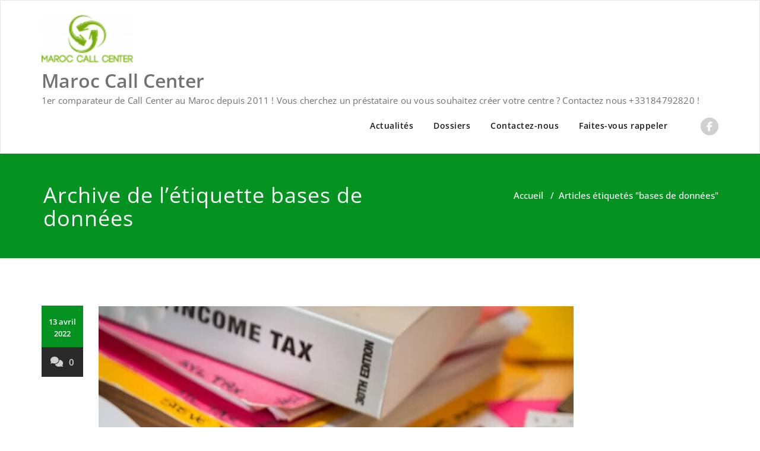

--- FILE ---
content_type: text/html; charset=UTF-8
request_url: https://www.maroccallcenter.com/tag/bases-de-donnees/
body_size: 13849
content:
<!DOCTYPE html>
<html lang="fr-FR" >
    <head>
        <meta charset="UTF-8">
        <meta http-equiv="X-UA-Compatible" content="IE=edge">
        <meta name="viewport" content="width=device-width, initial-scale=1">
        
                		<style type="text/css">
			/* Menus */
			body .navbar .navbar-nav > .open > a, body .navbar .navbar-nav > .open > a:hover, body .navbar .navbar-nav > .open > a:focus, body .navbar .navbar-nav > li > a:hover, body .navbar .navbar-nav > li > a:focus, body .navbar-default.navbar6 .navbar-nav > .active > a, body .navbar-default.navbar6 .navbar-nav > .active > a:hover, body .navbar-default.navbar6 .navbar-nav > .active > a:focus, body .navbar.navbar6 .navbar-nav > .active.open > a, body .navbar.navbar6 .navbar-nav > .active.open > a:hover, body .navbar.navbar6 .navbar-nav > .active.open > a:focus {
				color: #049321;
			}
			body .navbar .navbar-nav > .active > a, body .navbar .navbar-nav > .active > a:hover, body .navbar .navbar-nav > .active > a:focus, body .dropdown-menu, body .dropdown-menu .active > a, body .dropdown-menu .active > a:hover, body .dropdown-menu .active > a:focus, body .navbar-default .navbar-nav > .active > a, body .navbar-default .navbar-nav > .active > a:hover, body .navbar-default .navbar-nav > .active > a:focus {
			    background-color: #049321;
			}
			body .navbar-default {
			    background-color: transparent;
			}
			@media (max-width: 767px) {
				body .navbar-default .navbar-nav .open .dropdown-menu > li > a:hover, body .navbar-default .navbar-nav .open .dropdown-menu > li > a:focus {
				    /* color: #fff; */
						background-color: transparent;
				 }
				 body .navbar-default .navbar-nav .open .dropdown-menu > li > a {
				      color: #fff;
				 }
			}
			body .dropdown-menu > li > a,body .nav .open.dropdown-submenu >  a ,body .nav .open.dropdown-submenu > a:hover, body .nav .open.dropdown-submenu > a:focus, body .nav .open > .dropdown-menu a:focus {
					border-bottom: 1px solid rgb(-46,122,-7);
					background-color: #049321;
			}
			body .dropdown-menu > li > a:hover, body .dropdown-menu > li > a:focus,body .nav .open.dropdown-submenu > a, body .nav .open.dropdown-submenu > a:hover, body .nav .open.dropdown-submenu >  a:focus,body .nav .open .dropdown-menu >  a ,body .nav .open  > a:hover, body .nav .open   > a:focus {
					background-color: rgb(-46,122,-7);
			}
		 	body .nav .open > .dropdown-submenu a, body .nav .open > .dropdown-submenu a:hover, body .nav .open > .dropdown-submenu a:focus {
    			border-bottom: 1px solid rgb(-46,122,-7);
			}
     	body .navbar-default .navbar-nav > .active > a,body .navbar .navbar-nav > .open.active > a { color:#ffffff; }
			.navbar2 .logo-link-url .navbar-brand .appointment_title_head, .navbar2 .logo-link-url p, .navbar-default.navbar3 .navbar-nav > li > a{
	    		color: #ffffff;
			}

			/*Background colors */
			.callout-btn2, a.works-btn, .blog-btn-sm, a.more-link, .top-contact-detail-section, .blog-post-date-area .date, .blog-btn-lg, .blogdetail-btn a:hover, .cont-btn a:hover, .sidebar-widget > .input-group > .input-group-addon, .sidebar-widget > .input-group > .input-group-addon, .sidebar-widget-tags a:hover, .navigation.pagination .nav-links .page-numbers.current,  .navigation.pagination .nav-links a:hover, a.error-btn, .hc_scrollup, .tagcloud a:hover, .form-submit input, .media-body input[type=submit], .sidebar-widget input[type=submit], .footer-widget-column input[type=submit], .blogdetail-btn, .cont-btn button, .orange-widget-column > .input-group > .input-group-addon, .orange-widget-column-tags a:hover, .slider-btn-sm, .slide-btn-sm, .slider-sm-area a.more-link, .blog-pagination span.current, .wpcf7-submit, .page-title-section, ins, body .service-section3 .service-area i.fa, body .service-section3 .service-area:hover, .service-section2 .service-area::before, body .Service-section.service6 .service-area, body .navbar-default.navbar5 .navbar-header, body .stickymenu1 .navbar-default .navbar-nav > .active > a, body .stickymenu1 .navbar-default .navbar-nav > .active > a:hover, body .stickymenu1 .navbar-default .navbar-nav > .active > a:focus, body .stickymenu1 .navbar .navbar-nav > li > a:hover, body .stickymenu1 .navbar .navbar-nav > li > a:focus, body .stickymenu1 .navbar .navbar-nav > .open > a, body .stickymenu1 .navbar .navbar-nav > .open > a:hover, body .stickymenu1 .navbar .navbar-nav > .open > a:focus {
				background-color: #049321;
			}
			body .navbar-default.navbar6 .navbar-nav > li.active > a:after, body .navbar6 ul li > a:hover:after {
				background: #049321;
			}

			/* Font Colors */
			.service-icon i, .blog-post-sm a:hover, .blog-tags-sm a:hover, .blog-sm-area h3 > a:hover, .blog-sm-area h3 > a:focus, .footer-contact-icon i, .footer-addr-icon, .footer-blog-post:hover h3 a , .footer-widget-tags a:hover, .footer-widget-column ul li a:hover, .footer-copyright p a:hover, .page-breadcrumb > li.active a, .blog-post-lg a:hover, .blog-post-lg a:focus, .blog-tags-lg a:hover, .blog-lg-area-full h3 > a:hover, .blog-author span, .comment-date a:hover, .reply a, .reply a:hover, .sidebar-blog-post:hover h3 a, ul.post-content li:hover a, .error-404 .error404-title, .media-body th a:hover, .media-body dd a:hover, .media-body li a:hover, .blog-post-info-detail a:hover, .comment-respond a:hover, .blogdetail-btn a, .cont-btn a, .blog-lg-area-left h3 > a:hover, .blog-lg-area-right h3 > a:hover, .blog-lg-area-full h3 > a:hover, .sidebar-widget > ul > li > a:hover,
			.sidebar-widget table th, .footer-widget-column table th,	.top-contact-detail-section table th,	blockquote a,	blockquote a:hover,	blockquote a:focus,
			#calendar_wrap table > thead > tr > th,	#calendar_wrap a,	table tbody a, table tbody a:hover,	table tbody a:focus, .textwidget a:hover,	.format-quote p:before,	td#prev a, td#next a,	dl > dd > a, dl > dd > a:hover, .rsswidget:hover,	.recentcomments a:hover, p > a, p > a:hover,	ul > li > a:hover, tr.odd a, tr.even a,	p.wp-caption-text a, .footer-copyright a, .footer-copyright a:hover, body .service-section3 .service-area:hover i.fa, body .service-section1 .service-area:hover i.fa {
				color: #049321;
			}

			/* Border colors */
			.footer-widget-tags a:hover , .sidebar-widget > .input-group > .input-group-addon, .sidebar-widget-tags a:hover, .blog-pagination a:hover, .blog-pagination a.active, .tagcloud a:hover, .media-body input[type=submit], .sidebar-widget input[type=submit], .footer-widget-column input[type=submit] {
				border: 1px solid #049321;
			}
			.footer-copyright-section {	border-bottom: 5px solid #049321; }
			.blog-lg-box img { border-bottom: 3px solid #049321; }
			blockquote { border-left: 5px solid #049321; }

			/* Box Shadow*/
			.callout-btn2, a.hrtl-btn, a.works-btn, .blog-btn-sm, .more-link, .blogdetail-btn a, .cont-btn a, a.error-btn, .form-submit input, .blogdetail-btn, .cont-btn button, .slider-btn-sm , .slider-sm-area a.more-link, .slide-btn-sm, .wpcf7-submit,
			.post-password-form input[type="submit"], input[type="submit"] { box-shadow: 0 3px 0 0 rgb(-46,122,-7); }

			/* Other */
			body .service-section1 i.fa {
			    background: #049321;
			    box-shadow: #049321 0px 0px 0px 1px;
			}
			body .Service-section.service7 .service-area:after {
					border-top: 2px dashed #049321 ;
					border-bottom: 2px dashed #049321 ;
			}
			body .Service-section.service7 .service-area .media:after {
					border-left: 2px dashed #049321 ;
		  		border-right: 2px dashed #049321 ;
			}
			@media (min-width: 1101px) {
				body .navbar2.navbar-default .navbar-nav > .open > a, body .navbar3.navbar-default .navbar-nav > .open > a {
				    color: #049321;
				}
				body .navbar2.navbar-default .navbar-nav > .open.active > a, body .navbar3.navbar-default .navbar-nav > .open.active > a {
					color: #ffffff;
				}
			}
			body blockquote {
			    border-left: 5px solid #049321;
			}
			/*===== WP 5.8 Wigets =====*/
			body .sidebar-widget li a:hover,body .sidebar-widget li a:focus{
			    color: #049321;
			}
			body .sidebar-widget .wp-block-tag-cloud a:hover{
			border: 1px solid #049321;
			color: #ffffff;
			background-color: #049321;
			}
			body .wp-block-calendar a {
			 color: #049321;
			}
			body .sidebar-widget .wp-block-tag-cloud a:hover, body .footer-widget-section .wp-block-tag-cloud a:hover{
			    background-color: #049321;
			    border: 1px solid #049321;
			    color: #fff;
			}
			body .footer-section .wp-block-latest-comments__comment-meta a:hover {
				color: #049321;
			}
			body .post .nav-subtitle {
			    color: #049321;
			}
			body .post .nav-title:hover,.post .nav-title:focus{color:#049321;}

			body .related-blog-post-sm a:hover,body .related-post-caption h4 a:hover,body .related-blog-post-author .blog-admin-lg a:hover{color:  #049321;}
			body .related-post-scroll-btn li a:hover {background-color: #049321;} 
			body .related-blog-post-sm i{color: #049321;}
			body .related-post-image{border-bottom: 2px solid #049321;}

			body .sidebar-widget h1:before,body .sidebar-widget h2:before,body .sidebar-widget h3:before,body .sidebar-widget h4:before,body .sidebar-widget h5:before,body .sidebar-widget h6:before,body .sidebar-widget .wp-block-search .wp-block-search__label:before,
			body .footer-widget-section h1:before,body .footer-widget-section h2:before,body .footer-widget-section h3:before,body .footer-widget-section h4:before,body .footer-widget-section h5:before,body .footer-widget-section h6:before,body .footer-widget-section .wp-block-search .wp-block-search__label:before,body h3.footer-widget-title:before{width: 60px;background: #049321; z-index:2;}
		</style>
		<style>
.custom-logo{width: 154px; height: auto;}
</style>
		<style type="text/css">
			/* Menus */
			body .navbar .navbar-nav > .open > a, body .navbar .navbar-nav > .open > a:hover, body .navbar .navbar-nav > .open > a:focus, body .navbar .navbar-nav > li > a:hover, body .navbar .navbar-nav > li > a:focus, body .navbar-default.navbar6 .navbar-nav > .active > a, body .navbar-default.navbar6 .navbar-nav > .active > a:hover, body .navbar-default.navbar6 .navbar-nav > .active > a:focus, body .navbar.navbar6 .navbar-nav > .active.open > a, body .navbar.navbar6 .navbar-nav > .active.open > a:hover, body .navbar.navbar6 .navbar-nav > .active.open > a:focus {
				color: #049321;
			}
			body .navbar .navbar-nav > .active > a, body .navbar .navbar-nav > .active > a:hover, body .navbar .navbar-nav > .active > a:focus, body .dropdown-menu, body .dropdown-menu .active > a, body .dropdown-menu .active > a:hover, body .dropdown-menu .active > a:focus, body .navbar-default .navbar-nav > .active > a, body .navbar-default .navbar-nav > .active > a:hover, body .navbar-default .navbar-nav > .active > a:focus {
			    background-color: #049321;
			}
			body .navbar-default {
			    background-color: transparent;
			}
			@media (max-width: 767px) {
				body .navbar-default .navbar-nav .open .dropdown-menu > li > a:hover, body .navbar-default .navbar-nav .open .dropdown-menu > li > a:focus {
				    /* color: #fff; */
						background-color: transparent;
				 }
				 body .navbar-default .navbar-nav .open .dropdown-menu > li > a {
				      color: #fff;
				 }
			}
			body .dropdown-menu > li > a,body .nav .open.dropdown-submenu >  a ,body .nav .open.dropdown-submenu > a:hover, body .nav .open.dropdown-submenu > a:focus, body .nav .open > .dropdown-menu a:focus {
					border-bottom: 1px solid rgb(-46,122,-7);
					background-color: #049321;
			}
			body .dropdown-menu > li > a:hover, body .dropdown-menu > li > a:focus,body .nav .open.dropdown-submenu > a, body .nav .open.dropdown-submenu > a:hover, body .nav .open.dropdown-submenu >  a:focus,body .nav .open .dropdown-menu >  a ,body .nav .open  > a:hover, body .nav .open   > a:focus {
					background-color: rgb(-46,122,-7);
			}
		 	body .nav .open > .dropdown-submenu a, body .nav .open > .dropdown-submenu a:hover, body .nav .open > .dropdown-submenu a:focus {
    			border-bottom: 1px solid rgb(-46,122,-7);
			}
     	body .navbar-default .navbar-nav > .active > a,body .navbar .navbar-nav > .open.active > a { color:#ffffff; }
			.navbar2 .logo-link-url .navbar-brand .appointment_title_head, .navbar2 .logo-link-url p, .navbar-default.navbar3 .navbar-nav > li > a{
	    		color: #ffffff;
			}

			/*Background colors */
			.callout-btn2, a.works-btn, .blog-btn-sm, a.more-link, .top-contact-detail-section, .blog-post-date-area .date, .blog-btn-lg, .blogdetail-btn a:hover, .cont-btn a:hover, .sidebar-widget > .input-group > .input-group-addon, .sidebar-widget > .input-group > .input-group-addon, .sidebar-widget-tags a:hover, .navigation.pagination .nav-links .page-numbers.current,  .navigation.pagination .nav-links a:hover, a.error-btn, .hc_scrollup, .tagcloud a:hover, .form-submit input, .media-body input[type=submit], .sidebar-widget input[type=submit], .footer-widget-column input[type=submit], .blogdetail-btn, .cont-btn button, .orange-widget-column > .input-group > .input-group-addon, .orange-widget-column-tags a:hover, .slider-btn-sm, .slide-btn-sm, .slider-sm-area a.more-link, .blog-pagination span.current, .wpcf7-submit, .page-title-section, ins, body .service-section3 .service-area i.fa, body .service-section3 .service-area:hover, .service-section2 .service-area::before, body .Service-section.service6 .service-area, body .navbar-default.navbar5 .navbar-header, body .stickymenu1 .navbar-default .navbar-nav > .active > a, body .stickymenu1 .navbar-default .navbar-nav > .active > a:hover, body .stickymenu1 .navbar-default .navbar-nav > .active > a:focus, body .stickymenu1 .navbar .navbar-nav > li > a:hover, body .stickymenu1 .navbar .navbar-nav > li > a:focus, body .stickymenu1 .navbar .navbar-nav > .open > a, body .stickymenu1 .navbar .navbar-nav > .open > a:hover, body .stickymenu1 .navbar .navbar-nav > .open > a:focus {
				background-color: #049321;
			}
			body .navbar-default.navbar6 .navbar-nav > li.active > a:after, body .navbar6 ul li > a:hover:after {
				background: #049321;
			}

			/* Font Colors */
			.service-icon i, .blog-post-sm a:hover, .blog-tags-sm a:hover, .blog-sm-area h3 > a:hover, .blog-sm-area h3 > a:focus, .footer-contact-icon i, .footer-addr-icon, .footer-blog-post:hover h3 a , .footer-widget-tags a:hover, .footer-widget-column ul li a:hover, .footer-copyright p a:hover, .page-breadcrumb > li.active a, .blog-post-lg a:hover, .blog-post-lg a:focus, .blog-tags-lg a:hover, .blog-lg-area-full h3 > a:hover, .blog-author span, .comment-date a:hover, .reply a, .reply a:hover, .sidebar-blog-post:hover h3 a, ul.post-content li:hover a, .error-404 .error404-title, .media-body th a:hover, .media-body dd a:hover, .media-body li a:hover, .blog-post-info-detail a:hover, .comment-respond a:hover, .blogdetail-btn a, .cont-btn a, .blog-lg-area-left h3 > a:hover, .blog-lg-area-right h3 > a:hover, .blog-lg-area-full h3 > a:hover, .sidebar-widget > ul > li > a:hover,
			.sidebar-widget table th, .footer-widget-column table th,	.top-contact-detail-section table th,	blockquote a,	blockquote a:hover,	blockquote a:focus,
			#calendar_wrap table > thead > tr > th,	#calendar_wrap a,	table tbody a, table tbody a:hover,	table tbody a:focus, .textwidget a:hover,	.format-quote p:before,	td#prev a, td#next a,	dl > dd > a, dl > dd > a:hover, .rsswidget:hover,	.recentcomments a:hover, p > a, p > a:hover,	ul > li > a:hover, tr.odd a, tr.even a,	p.wp-caption-text a, .footer-copyright a, .footer-copyright a:hover, body .service-section3 .service-area:hover i.fa, body .service-section1 .service-area:hover i.fa {
				color: #049321;
			}

			/* Border colors */
			.footer-widget-tags a:hover , .sidebar-widget > .input-group > .input-group-addon, .sidebar-widget-tags a:hover, .blog-pagination a:hover, .blog-pagination a.active, .tagcloud a:hover, .media-body input[type=submit], .sidebar-widget input[type=submit], .footer-widget-column input[type=submit] {
				border: 1px solid #049321;
			}
			.footer-copyright-section {	border-bottom: 5px solid #049321; }
			.blog-lg-box img { border-bottom: 3px solid #049321; }
			blockquote { border-left: 5px solid #049321; }

			/* Box Shadow*/
			.callout-btn2, a.hrtl-btn, a.works-btn, .blog-btn-sm, .more-link, .blogdetail-btn a, .cont-btn a, a.error-btn, .form-submit input, .blogdetail-btn, .cont-btn button, .slider-btn-sm , .slider-sm-area a.more-link, .slide-btn-sm, .wpcf7-submit,
			.post-password-form input[type="submit"], input[type="submit"] { box-shadow: 0 3px 0 0 rgb(-46,122,-7); }

			/* Other */
			body .service-section1 i.fa {
			    background: #049321;
			    box-shadow: #049321 0px 0px 0px 1px;
			}
			body .Service-section.service7 .service-area:after {
					border-top: 2px dashed #049321 ;
					border-bottom: 2px dashed #049321 ;
			}
			body .Service-section.service7 .service-area .media:after {
					border-left: 2px dashed #049321 ;
		  		border-right: 2px dashed #049321 ;
			}
			@media (min-width: 1101px) {
				body .navbar2.navbar-default .navbar-nav > .open > a, body .navbar3.navbar-default .navbar-nav > .open > a {
				    color: #049321;
				}
				body .navbar2.navbar-default .navbar-nav > .open.active > a, body .navbar3.navbar-default .navbar-nav > .open.active > a {
					color: #ffffff;
				}
			}
			body blockquote {
			    border-left: 5px solid #049321;
			}
			/*===== WP 5.8 Wigets =====*/
			body .sidebar-widget li a:hover,body .sidebar-widget li a:focus{
			    color: #049321;
			}
			body .sidebar-widget .wp-block-tag-cloud a:hover{
			border: 1px solid #049321;
			color: #ffffff;
			background-color: #049321;
			}
			body .wp-block-calendar a {
			 color: #049321;
			}
			body .sidebar-widget .wp-block-tag-cloud a:hover, body .footer-widget-section .wp-block-tag-cloud a:hover{
			    background-color: #049321;
			    border: 1px solid #049321;
			    color: #fff;
			}
			body .footer-section .wp-block-latest-comments__comment-meta a:hover {
				color: #049321;
			}
			body .post .nav-subtitle {
			    color: #049321;
			}
			body .post .nav-title:hover,.post .nav-title:focus{color:#049321;}

			body .related-blog-post-sm a:hover,body .related-post-caption h4 a:hover,body .related-blog-post-author .blog-admin-lg a:hover{color:  #049321;}
			body .related-post-scroll-btn li a:hover {background-color: #049321;} 
			body .related-blog-post-sm i{color: #049321;}
			body .related-post-image{border-bottom: 2px solid #049321;}

			body .sidebar-widget h1:before,body .sidebar-widget h2:before,body .sidebar-widget h3:before,body .sidebar-widget h4:before,body .sidebar-widget h5:before,body .sidebar-widget h6:before,body .sidebar-widget .wp-block-search .wp-block-search__label:before,
			body .footer-widget-section h1:before,body .footer-widget-section h2:before,body .footer-widget-section h3:before,body .footer-widget-section h4:before,body .footer-widget-section h5:before,body .footer-widget-section h6:before,body .footer-widget-section .wp-block-search .wp-block-search__label:before,body h3.footer-widget-title:before{width: 60px;background: #049321; z-index:2;}
		</style>
		<meta name='robots' content='index, follow, max-image-preview:large, max-snippet:-1, max-video-preview:-1' />

	<!-- This site is optimized with the Yoast SEO plugin v26.6 - https://yoast.com/wordpress/plugins/seo/ -->
	<title>Archives des bases de données - Maroc Call Center</title>
	<link rel="canonical" href="https://www.maroccallcenter.com/tag/bases-de-donnees/" />
	<meta property="og:locale" content="fr_FR" />
	<meta property="og:type" content="article" />
	<meta property="og:title" content="Archives des bases de données - Maroc Call Center" />
	<meta property="og:url" content="https://www.maroccallcenter.com/tag/bases-de-donnees/" />
	<meta property="og:site_name" content="Maroc Call Center" />
	<meta name="twitter:card" content="summary_large_image" />
	<script type="application/ld+json" class="yoast-schema-graph">{"@context":"https://schema.org","@graph":[{"@type":"CollectionPage","@id":"https://www.maroccallcenter.com/tag/bases-de-donnees/","url":"https://www.maroccallcenter.com/tag/bases-de-donnees/","name":"Archives des bases de données - Maroc Call Center","isPartOf":{"@id":"https://www.maroccallcenter.com/#website"},"primaryImageOfPage":{"@id":"https://www.maroccallcenter.com/tag/bases-de-donnees/#primaryimage"},"image":{"@id":"https://www.maroccallcenter.com/tag/bases-de-donnees/#primaryimage"},"thumbnailUrl":"https://www.maroccallcenter.com/wp-content/uploads/2022/04/rsz_1comptable.jpg","breadcrumb":{"@id":"https://www.maroccallcenter.com/tag/bases-de-donnees/#breadcrumb"},"inLanguage":"fr-FR"},{"@type":"ImageObject","inLanguage":"fr-FR","@id":"https://www.maroccallcenter.com/tag/bases-de-donnees/#primaryimage","url":"https://www.maroccallcenter.com/wp-content/uploads/2022/04/rsz_1comptable.jpg","contentUrl":"https://www.maroccallcenter.com/wp-content/uploads/2022/04/rsz_1comptable.jpg","width":800,"height":600,"caption":"Nous sommes réputé pour avoir à notre actif une pléthore de formations à donner pour divers métiers."},{"@type":"BreadcrumbList","@id":"https://www.maroccallcenter.com/tag/bases-de-donnees/#breadcrumb","itemListElement":[{"@type":"ListItem","position":1,"name":"Accueil","item":"https://www.maroccallcenter.com/"},{"@type":"ListItem","position":2,"name":"bases de données"}]},{"@type":"WebSite","@id":"https://www.maroccallcenter.com/#website","url":"https://www.maroccallcenter.com/","name":"Maroc Call Center","description":"1er comparateur de Call Center au Maroc depuis 2011 ! Vous cherchez un préstataire ou vous souhaitez créer votre centre ? Contactez nous +33184792820 !","publisher":{"@id":"https://www.maroccallcenter.com/#organization"},"potentialAction":[{"@type":"SearchAction","target":{"@type":"EntryPoint","urlTemplate":"https://www.maroccallcenter.com/?s={search_term_string}"},"query-input":{"@type":"PropertyValueSpecification","valueRequired":true,"valueName":"search_term_string"}}],"inLanguage":"fr-FR"},{"@type":"Organization","@id":"https://www.maroccallcenter.com/#organization","name":"Call Center Maroc","url":"https://www.maroccallcenter.com/","logo":{"@type":"ImageObject","inLanguage":"fr-FR","@id":"https://www.maroccallcenter.com/#/schema/logo/image/","url":"https://www.maroccallcenter.com/wp-content/uploads/2017/11/mcc3.png","contentUrl":"https://www.maroccallcenter.com/wp-content/uploads/2017/11/mcc3.png","width":367,"height":368,"caption":"Call Center Maroc"},"image":{"@id":"https://www.maroccallcenter.com/#/schema/logo/image/"}}]}</script>
	<!-- / Yoast SEO plugin. -->


<link rel='dns-prefetch' href='//www.googletagmanager.com' />
<link rel="alternate" type="application/rss+xml" title="Maroc Call Center &raquo; Flux" href="https://www.maroccallcenter.com/feed/" />
<link rel="alternate" type="application/rss+xml" title="Maroc Call Center &raquo; Flux des commentaires" href="https://www.maroccallcenter.com/comments/feed/" />
<link rel="alternate" type="application/rss+xml" title="Maroc Call Center &raquo; Flux de l’étiquette bases de données" href="https://www.maroccallcenter.com/tag/bases-de-donnees/feed/" />
<style id='wp-img-auto-sizes-contain-inline-css' type='text/css'>
img:is([sizes=auto i],[sizes^="auto," i]){contain-intrinsic-size:3000px 1500px}
/*# sourceURL=wp-img-auto-sizes-contain-inline-css */
</style>
<link rel='stylesheet' id='appointment-theme-fonts-css' href='https://www.maroccallcenter.com/wp-content/fonts/2995d94bcd724cb9629d15662c1a6e3a.css?ver=20201110' type='text/css' media='all' />
<style id='wp-emoji-styles-inline-css' type='text/css'>

	img.wp-smiley, img.emoji {
		display: inline !important;
		border: none !important;
		box-shadow: none !important;
		height: 1em !important;
		width: 1em !important;
		margin: 0 0.07em !important;
		vertical-align: -0.1em !important;
		background: none !important;
		padding: 0 !important;
	}
/*# sourceURL=wp-emoji-styles-inline-css */
</style>
<style id='wp-block-library-inline-css' type='text/css'>
:root{--wp-block-synced-color:#7a00df;--wp-block-synced-color--rgb:122,0,223;--wp-bound-block-color:var(--wp-block-synced-color);--wp-editor-canvas-background:#ddd;--wp-admin-theme-color:#007cba;--wp-admin-theme-color--rgb:0,124,186;--wp-admin-theme-color-darker-10:#006ba1;--wp-admin-theme-color-darker-10--rgb:0,107,160.5;--wp-admin-theme-color-darker-20:#005a87;--wp-admin-theme-color-darker-20--rgb:0,90,135;--wp-admin-border-width-focus:2px}@media (min-resolution:192dpi){:root{--wp-admin-border-width-focus:1.5px}}.wp-element-button{cursor:pointer}:root .has-very-light-gray-background-color{background-color:#eee}:root .has-very-dark-gray-background-color{background-color:#313131}:root .has-very-light-gray-color{color:#eee}:root .has-very-dark-gray-color{color:#313131}:root .has-vivid-green-cyan-to-vivid-cyan-blue-gradient-background{background:linear-gradient(135deg,#00d084,#0693e3)}:root .has-purple-crush-gradient-background{background:linear-gradient(135deg,#34e2e4,#4721fb 50%,#ab1dfe)}:root .has-hazy-dawn-gradient-background{background:linear-gradient(135deg,#faaca8,#dad0ec)}:root .has-subdued-olive-gradient-background{background:linear-gradient(135deg,#fafae1,#67a671)}:root .has-atomic-cream-gradient-background{background:linear-gradient(135deg,#fdd79a,#004a59)}:root .has-nightshade-gradient-background{background:linear-gradient(135deg,#330968,#31cdcf)}:root .has-midnight-gradient-background{background:linear-gradient(135deg,#020381,#2874fc)}:root{--wp--preset--font-size--normal:16px;--wp--preset--font-size--huge:42px}.has-regular-font-size{font-size:1em}.has-larger-font-size{font-size:2.625em}.has-normal-font-size{font-size:var(--wp--preset--font-size--normal)}.has-huge-font-size{font-size:var(--wp--preset--font-size--huge)}.has-text-align-center{text-align:center}.has-text-align-left{text-align:left}.has-text-align-right{text-align:right}.has-fit-text{white-space:nowrap!important}#end-resizable-editor-section{display:none}.aligncenter{clear:both}.items-justified-left{justify-content:flex-start}.items-justified-center{justify-content:center}.items-justified-right{justify-content:flex-end}.items-justified-space-between{justify-content:space-between}.screen-reader-text{border:0;clip-path:inset(50%);height:1px;margin:-1px;overflow:hidden;padding:0;position:absolute;width:1px;word-wrap:normal!important}.screen-reader-text:focus{background-color:#ddd;clip-path:none;color:#444;display:block;font-size:1em;height:auto;left:5px;line-height:normal;padding:15px 23px 14px;text-decoration:none;top:5px;width:auto;z-index:100000}html :where(.has-border-color){border-style:solid}html :where([style*=border-top-color]){border-top-style:solid}html :where([style*=border-right-color]){border-right-style:solid}html :where([style*=border-bottom-color]){border-bottom-style:solid}html :where([style*=border-left-color]){border-left-style:solid}html :where([style*=border-width]){border-style:solid}html :where([style*=border-top-width]){border-top-style:solid}html :where([style*=border-right-width]){border-right-style:solid}html :where([style*=border-bottom-width]){border-bottom-style:solid}html :where([style*=border-left-width]){border-left-style:solid}html :where(img[class*=wp-image-]){height:auto;max-width:100%}:where(figure){margin:0 0 1em}html :where(.is-position-sticky){--wp-admin--admin-bar--position-offset:var(--wp-admin--admin-bar--height,0px)}@media screen and (max-width:600px){html :where(.is-position-sticky){--wp-admin--admin-bar--position-offset:0px}}

/*# sourceURL=wp-block-library-inline-css */
</style><style id='wp-block-heading-inline-css' type='text/css'>
h1:where(.wp-block-heading).has-background,h2:where(.wp-block-heading).has-background,h3:where(.wp-block-heading).has-background,h4:where(.wp-block-heading).has-background,h5:where(.wp-block-heading).has-background,h6:where(.wp-block-heading).has-background{padding:1.25em 2.375em}h1.has-text-align-left[style*=writing-mode]:where([style*=vertical-lr]),h1.has-text-align-right[style*=writing-mode]:where([style*=vertical-rl]),h2.has-text-align-left[style*=writing-mode]:where([style*=vertical-lr]),h2.has-text-align-right[style*=writing-mode]:where([style*=vertical-rl]),h3.has-text-align-left[style*=writing-mode]:where([style*=vertical-lr]),h3.has-text-align-right[style*=writing-mode]:where([style*=vertical-rl]),h4.has-text-align-left[style*=writing-mode]:where([style*=vertical-lr]),h4.has-text-align-right[style*=writing-mode]:where([style*=vertical-rl]),h5.has-text-align-left[style*=writing-mode]:where([style*=vertical-lr]),h5.has-text-align-right[style*=writing-mode]:where([style*=vertical-rl]),h6.has-text-align-left[style*=writing-mode]:where([style*=vertical-lr]),h6.has-text-align-right[style*=writing-mode]:where([style*=vertical-rl]){rotate:180deg}
/*# sourceURL=https://www.maroccallcenter.com/wp-includes/blocks/heading/style.min.css */
</style>
<style id='wp-block-paragraph-inline-css' type='text/css'>
.is-small-text{font-size:.875em}.is-regular-text{font-size:1em}.is-large-text{font-size:2.25em}.is-larger-text{font-size:3em}.has-drop-cap:not(:focus):first-letter{float:left;font-size:8.4em;font-style:normal;font-weight:100;line-height:.68;margin:.05em .1em 0 0;text-transform:uppercase}body.rtl .has-drop-cap:not(:focus):first-letter{float:none;margin-left:.1em}p.has-drop-cap.has-background{overflow:hidden}:root :where(p.has-background){padding:1.25em 2.375em}:where(p.has-text-color:not(.has-link-color)) a{color:inherit}p.has-text-align-left[style*="writing-mode:vertical-lr"],p.has-text-align-right[style*="writing-mode:vertical-rl"]{rotate:180deg}
/*# sourceURL=https://www.maroccallcenter.com/wp-includes/blocks/paragraph/style.min.css */
</style>
<style id='global-styles-inline-css' type='text/css'>
:root{--wp--preset--aspect-ratio--square: 1;--wp--preset--aspect-ratio--4-3: 4/3;--wp--preset--aspect-ratio--3-4: 3/4;--wp--preset--aspect-ratio--3-2: 3/2;--wp--preset--aspect-ratio--2-3: 2/3;--wp--preset--aspect-ratio--16-9: 16/9;--wp--preset--aspect-ratio--9-16: 9/16;--wp--preset--color--black: #000000;--wp--preset--color--cyan-bluish-gray: #abb8c3;--wp--preset--color--white: #ffffff;--wp--preset--color--pale-pink: #f78da7;--wp--preset--color--vivid-red: #cf2e2e;--wp--preset--color--luminous-vivid-orange: #ff6900;--wp--preset--color--luminous-vivid-amber: #fcb900;--wp--preset--color--light-green-cyan: #7bdcb5;--wp--preset--color--vivid-green-cyan: #00d084;--wp--preset--color--pale-cyan-blue: #8ed1fc;--wp--preset--color--vivid-cyan-blue: #0693e3;--wp--preset--color--vivid-purple: #9b51e0;--wp--preset--gradient--vivid-cyan-blue-to-vivid-purple: linear-gradient(135deg,rgb(6,147,227) 0%,rgb(155,81,224) 100%);--wp--preset--gradient--light-green-cyan-to-vivid-green-cyan: linear-gradient(135deg,rgb(122,220,180) 0%,rgb(0,208,130) 100%);--wp--preset--gradient--luminous-vivid-amber-to-luminous-vivid-orange: linear-gradient(135deg,rgb(252,185,0) 0%,rgb(255,105,0) 100%);--wp--preset--gradient--luminous-vivid-orange-to-vivid-red: linear-gradient(135deg,rgb(255,105,0) 0%,rgb(207,46,46) 100%);--wp--preset--gradient--very-light-gray-to-cyan-bluish-gray: linear-gradient(135deg,rgb(238,238,238) 0%,rgb(169,184,195) 100%);--wp--preset--gradient--cool-to-warm-spectrum: linear-gradient(135deg,rgb(74,234,220) 0%,rgb(151,120,209) 20%,rgb(207,42,186) 40%,rgb(238,44,130) 60%,rgb(251,105,98) 80%,rgb(254,248,76) 100%);--wp--preset--gradient--blush-light-purple: linear-gradient(135deg,rgb(255,206,236) 0%,rgb(152,150,240) 100%);--wp--preset--gradient--blush-bordeaux: linear-gradient(135deg,rgb(254,205,165) 0%,rgb(254,45,45) 50%,rgb(107,0,62) 100%);--wp--preset--gradient--luminous-dusk: linear-gradient(135deg,rgb(255,203,112) 0%,rgb(199,81,192) 50%,rgb(65,88,208) 100%);--wp--preset--gradient--pale-ocean: linear-gradient(135deg,rgb(255,245,203) 0%,rgb(182,227,212) 50%,rgb(51,167,181) 100%);--wp--preset--gradient--electric-grass: linear-gradient(135deg,rgb(202,248,128) 0%,rgb(113,206,126) 100%);--wp--preset--gradient--midnight: linear-gradient(135deg,rgb(2,3,129) 0%,rgb(40,116,252) 100%);--wp--preset--font-size--small: 13px;--wp--preset--font-size--medium: 20px;--wp--preset--font-size--large: 36px;--wp--preset--font-size--x-large: 42px;--wp--preset--spacing--20: 0.44rem;--wp--preset--spacing--30: 0.67rem;--wp--preset--spacing--40: 1rem;--wp--preset--spacing--50: 1.5rem;--wp--preset--spacing--60: 2.25rem;--wp--preset--spacing--70: 3.38rem;--wp--preset--spacing--80: 5.06rem;--wp--preset--shadow--natural: 6px 6px 9px rgba(0, 0, 0, 0.2);--wp--preset--shadow--deep: 12px 12px 50px rgba(0, 0, 0, 0.4);--wp--preset--shadow--sharp: 6px 6px 0px rgba(0, 0, 0, 0.2);--wp--preset--shadow--outlined: 6px 6px 0px -3px rgb(255, 255, 255), 6px 6px rgb(0, 0, 0);--wp--preset--shadow--crisp: 6px 6px 0px rgb(0, 0, 0);}:where(.is-layout-flex){gap: 0.5em;}:where(.is-layout-grid){gap: 0.5em;}body .is-layout-flex{display: flex;}.is-layout-flex{flex-wrap: wrap;align-items: center;}.is-layout-flex > :is(*, div){margin: 0;}body .is-layout-grid{display: grid;}.is-layout-grid > :is(*, div){margin: 0;}:where(.wp-block-columns.is-layout-flex){gap: 2em;}:where(.wp-block-columns.is-layout-grid){gap: 2em;}:where(.wp-block-post-template.is-layout-flex){gap: 1.25em;}:where(.wp-block-post-template.is-layout-grid){gap: 1.25em;}.has-black-color{color: var(--wp--preset--color--black) !important;}.has-cyan-bluish-gray-color{color: var(--wp--preset--color--cyan-bluish-gray) !important;}.has-white-color{color: var(--wp--preset--color--white) !important;}.has-pale-pink-color{color: var(--wp--preset--color--pale-pink) !important;}.has-vivid-red-color{color: var(--wp--preset--color--vivid-red) !important;}.has-luminous-vivid-orange-color{color: var(--wp--preset--color--luminous-vivid-orange) !important;}.has-luminous-vivid-amber-color{color: var(--wp--preset--color--luminous-vivid-amber) !important;}.has-light-green-cyan-color{color: var(--wp--preset--color--light-green-cyan) !important;}.has-vivid-green-cyan-color{color: var(--wp--preset--color--vivid-green-cyan) !important;}.has-pale-cyan-blue-color{color: var(--wp--preset--color--pale-cyan-blue) !important;}.has-vivid-cyan-blue-color{color: var(--wp--preset--color--vivid-cyan-blue) !important;}.has-vivid-purple-color{color: var(--wp--preset--color--vivid-purple) !important;}.has-black-background-color{background-color: var(--wp--preset--color--black) !important;}.has-cyan-bluish-gray-background-color{background-color: var(--wp--preset--color--cyan-bluish-gray) !important;}.has-white-background-color{background-color: var(--wp--preset--color--white) !important;}.has-pale-pink-background-color{background-color: var(--wp--preset--color--pale-pink) !important;}.has-vivid-red-background-color{background-color: var(--wp--preset--color--vivid-red) !important;}.has-luminous-vivid-orange-background-color{background-color: var(--wp--preset--color--luminous-vivid-orange) !important;}.has-luminous-vivid-amber-background-color{background-color: var(--wp--preset--color--luminous-vivid-amber) !important;}.has-light-green-cyan-background-color{background-color: var(--wp--preset--color--light-green-cyan) !important;}.has-vivid-green-cyan-background-color{background-color: var(--wp--preset--color--vivid-green-cyan) !important;}.has-pale-cyan-blue-background-color{background-color: var(--wp--preset--color--pale-cyan-blue) !important;}.has-vivid-cyan-blue-background-color{background-color: var(--wp--preset--color--vivid-cyan-blue) !important;}.has-vivid-purple-background-color{background-color: var(--wp--preset--color--vivid-purple) !important;}.has-black-border-color{border-color: var(--wp--preset--color--black) !important;}.has-cyan-bluish-gray-border-color{border-color: var(--wp--preset--color--cyan-bluish-gray) !important;}.has-white-border-color{border-color: var(--wp--preset--color--white) !important;}.has-pale-pink-border-color{border-color: var(--wp--preset--color--pale-pink) !important;}.has-vivid-red-border-color{border-color: var(--wp--preset--color--vivid-red) !important;}.has-luminous-vivid-orange-border-color{border-color: var(--wp--preset--color--luminous-vivid-orange) !important;}.has-luminous-vivid-amber-border-color{border-color: var(--wp--preset--color--luminous-vivid-amber) !important;}.has-light-green-cyan-border-color{border-color: var(--wp--preset--color--light-green-cyan) !important;}.has-vivid-green-cyan-border-color{border-color: var(--wp--preset--color--vivid-green-cyan) !important;}.has-pale-cyan-blue-border-color{border-color: var(--wp--preset--color--pale-cyan-blue) !important;}.has-vivid-cyan-blue-border-color{border-color: var(--wp--preset--color--vivid-cyan-blue) !important;}.has-vivid-purple-border-color{border-color: var(--wp--preset--color--vivid-purple) !important;}.has-vivid-cyan-blue-to-vivid-purple-gradient-background{background: var(--wp--preset--gradient--vivid-cyan-blue-to-vivid-purple) !important;}.has-light-green-cyan-to-vivid-green-cyan-gradient-background{background: var(--wp--preset--gradient--light-green-cyan-to-vivid-green-cyan) !important;}.has-luminous-vivid-amber-to-luminous-vivid-orange-gradient-background{background: var(--wp--preset--gradient--luminous-vivid-amber-to-luminous-vivid-orange) !important;}.has-luminous-vivid-orange-to-vivid-red-gradient-background{background: var(--wp--preset--gradient--luminous-vivid-orange-to-vivid-red) !important;}.has-very-light-gray-to-cyan-bluish-gray-gradient-background{background: var(--wp--preset--gradient--very-light-gray-to-cyan-bluish-gray) !important;}.has-cool-to-warm-spectrum-gradient-background{background: var(--wp--preset--gradient--cool-to-warm-spectrum) !important;}.has-blush-light-purple-gradient-background{background: var(--wp--preset--gradient--blush-light-purple) !important;}.has-blush-bordeaux-gradient-background{background: var(--wp--preset--gradient--blush-bordeaux) !important;}.has-luminous-dusk-gradient-background{background: var(--wp--preset--gradient--luminous-dusk) !important;}.has-pale-ocean-gradient-background{background: var(--wp--preset--gradient--pale-ocean) !important;}.has-electric-grass-gradient-background{background: var(--wp--preset--gradient--electric-grass) !important;}.has-midnight-gradient-background{background: var(--wp--preset--gradient--midnight) !important;}.has-small-font-size{font-size: var(--wp--preset--font-size--small) !important;}.has-medium-font-size{font-size: var(--wp--preset--font-size--medium) !important;}.has-large-font-size{font-size: var(--wp--preset--font-size--large) !important;}.has-x-large-font-size{font-size: var(--wp--preset--font-size--x-large) !important;}
/*# sourceURL=global-styles-inline-css */
</style>

<style id='classic-theme-styles-inline-css' type='text/css'>
/*! This file is auto-generated */
.wp-block-button__link{color:#fff;background-color:#32373c;border-radius:9999px;box-shadow:none;text-decoration:none;padding:calc(.667em + 2px) calc(1.333em + 2px);font-size:1.125em}.wp-block-file__button{background:#32373c;color:#fff;text-decoration:none}
/*# sourceURL=/wp-includes/css/classic-themes.min.css */
</style>
<link rel='stylesheet' id='contact-form-7-css' href='https://www.maroccallcenter.com/wp-content/plugins/contact-form-7/includes/css/styles.css?ver=6.1.4' type='text/css' media='all' />
<link rel='stylesheet' id='cmplz-general-css' href='https://www.maroccallcenter.com/wp-content/plugins/complianz-gdpr/assets/css/cookieblocker.min.css?ver=1765981793' type='text/css' media='all' />
<link rel='stylesheet' id='appointment-style-css' href='https://www.maroccallcenter.com/wp-content/themes/appointment-green/style.css?ver=7a421fbca2e0f7c963f3f50bcf3af3e5' type='text/css' media='all' />
<link rel='stylesheet' id='appointment-bootstrap-css-css' href='https://www.maroccallcenter.com/wp-content/themes/appointment/css/bootstrap.css?ver=7a421fbca2e0f7c963f3f50bcf3af3e5' type='text/css' media='all' />
<link rel='stylesheet' id='appointment-menu-css-css' href='https://www.maroccallcenter.com/wp-content/themes/appointment/css/theme-menu.css?ver=7a421fbca2e0f7c963f3f50bcf3af3e5' type='text/css' media='all' />
<link rel='stylesheet' id='appointment-element-css-css' href='https://www.maroccallcenter.com/wp-content/themes/appointment/css/element.css?ver=7a421fbca2e0f7c963f3f50bcf3af3e5' type='text/css' media='all' />
<link rel='stylesheet' id='appointment-font-awesome-min-css' href='https://www.maroccallcenter.com/wp-content/themes/appointment/css/font-awesome/css/all.min.css?ver=7a421fbca2e0f7c963f3f50bcf3af3e5' type='text/css' media='all' />
<link rel='stylesheet' id='appointment-media-responsive-css-css' href='https://www.maroccallcenter.com/wp-content/themes/appointment/css/media-responsive.css?ver=7a421fbca2e0f7c963f3f50bcf3af3e5' type='text/css' media='all' />
<link rel='stylesheet' id='appointment-green-parent-style-css' href='https://www.maroccallcenter.com/wp-content/themes/appointment/style.css?ver=7a421fbca2e0f7c963f3f50bcf3af3e5' type='text/css' media='all' />
<link rel='stylesheet' id='bootstrap-style-css' href='https://www.maroccallcenter.com/wp-content/themes/appointment/css/bootstrap.css?ver=7a421fbca2e0f7c963f3f50bcf3af3e5' type='text/css' media='all' />
<link rel='stylesheet' id='appointment-green-theme-menu-css' href='https://www.maroccallcenter.com/wp-content/themes/appointment/css/theme-menu.css?ver=7a421fbca2e0f7c963f3f50bcf3af3e5' type='text/css' media='all' />
<link rel='stylesheet' id='appointment-green-element-style-css' href='https://www.maroccallcenter.com/wp-content/themes/appointment/css/element.css?ver=7a421fbca2e0f7c963f3f50bcf3af3e5' type='text/css' media='all' />
<link rel='stylesheet' id='appointment-green-media-responsive-css' href='https://www.maroccallcenter.com/wp-content/themes/appointment/css/media-responsive.css?ver=7a421fbca2e0f7c963f3f50bcf3af3e5' type='text/css' media='all' />
<script type="text/javascript" src="https://www.maroccallcenter.com/wp-includes/js/jquery/jquery.min.js?ver=3.7.1" id="jquery-core-js"></script>
<script type="text/javascript" src="https://www.maroccallcenter.com/wp-includes/js/jquery/jquery-migrate.min.js?ver=3.4.1" id="jquery-migrate-js"></script>
<script type="text/javascript" src="https://www.maroccallcenter.com/wp-content/themes/appointment/js/bootstrap.min.js?ver=7a421fbca2e0f7c963f3f50bcf3af3e5" id="appointment-bootstrap-js-js"></script>
<script type="text/javascript" src="https://www.maroccallcenter.com/wp-content/themes/appointment/js/menu/menu.js?ver=7a421fbca2e0f7c963f3f50bcf3af3e5" id="appointment-menu-js-js"></script>
<script type="text/javascript" src="https://www.maroccallcenter.com/wp-content/themes/appointment/js/page-scroll.js?ver=7a421fbca2e0f7c963f3f50bcf3af3e5" id="appointment-page-scroll-js-js"></script>
<script type="text/javascript" src="https://www.maroccallcenter.com/wp-content/themes/appointment/js/carousel.js?ver=7a421fbca2e0f7c963f3f50bcf3af3e5" id="appointment-carousel-js-js"></script>

<!-- Extrait de code de la balise Google (gtag.js) ajouté par Site Kit -->
<!-- Extrait Google Analytics ajouté par Site Kit -->
<script type="text/javascript" src="https://www.googletagmanager.com/gtag/js?id=G-G5119ZRY55" id="google_gtagjs-js" async></script>
<script type="text/javascript" id="google_gtagjs-js-after">
/* <![CDATA[ */
window.dataLayer = window.dataLayer || [];function gtag(){dataLayer.push(arguments);}
gtag("set","linker",{"domains":["www.maroccallcenter.com"]});
gtag("js", new Date());
gtag("set", "developer_id.dZTNiMT", true);
gtag("config", "G-G5119ZRY55");
//# sourceURL=google_gtagjs-js-after
/* ]]> */
</script>
<link rel="https://api.w.org/" href="https://www.maroccallcenter.com/wp-json/" /><link rel="alternate" title="JSON" type="application/json" href="https://www.maroccallcenter.com/wp-json/wp/v2/tags/1963" /><link rel="EditURI" type="application/rsd+xml" title="RSD" href="https://www.maroccallcenter.com/xmlrpc.php?rsd" />
<meta name="generator" content="Site Kit by Google 1.168.0" />    <style >
        .service-section .elementor-inner-column:hover .elementor-widget-container .elementor-icon-wrapper .elementor-icon svg,
        .service-column .elementor-inner-column:hover .elementor-widget-container .elementor-icon-wrapper .elementor-icon svg {
            fill: #FFFFFF ;
        }
    </style>
<link rel="icon" href="https://www.maroccallcenter.com/wp-content/uploads/2017/11/cropped-mcc4-Copie-32x32.png" sizes="32x32" />
<link rel="icon" href="https://www.maroccallcenter.com/wp-content/uploads/2017/11/cropped-mcc4-Copie-192x192.png" sizes="192x192" />
<link rel="apple-touch-icon" href="https://www.maroccallcenter.com/wp-content/uploads/2017/11/cropped-mcc4-Copie-180x180.png" />
<meta name="msapplication-TileImage" content="https://www.maroccallcenter.com/wp-content/uploads/2017/11/cropped-mcc4-Copie-270x270.png" />
    </head>
    <body data-rsssl=1 class="archive tag tag-bases-de-donnees tag-1963 wp-custom-logo wp-theme-appointment wp-child-theme-appointment-green" >
                <a class="skip-link screen-reader-text" href="#wrap">Skip to content</a> 
        <!--/Logo & Menu Section-->	
                <nav class="navbar navbar-default">
            <div class="container">
                <!-- Brand and toggle get grouped for better mobile display -->
                <div class="navbar-header">

                    <a href="https://www.maroccallcenter.com/" class="navbar-brand" rel="home"><img width="96" height="50" src="https://www.maroccallcenter.com/wp-content/uploads/2017/11/cropped-mcc4-e1605300749736.png" class="custom-logo" alt="Maroc Call Center" decoding="async" /></a>
                                                <div class="site-branding-text logo-link-url">

                            <h2 class="site-title" style="margin: 0px;" ><a class="navbar-brand" href="https://www.maroccallcenter.com/" rel="home" >

                                    <div class=appointment_title_head>
                                        Maroc Call Center                                    </div>
                                </a>
                            </h2>

                                                            <p class="site-description">1er comparateur de Call Center au Maroc depuis 2011 ! Vous cherchez un préstataire ou vous souhaitez créer votre centre ? Contactez nous +33184792820 !</p>
                                                    </div>
                    <button type="button" class="navbar-toggle collapsed" data-toggle="collapse" data-target="#bs-example-navbar-collapse-1">
                        <span class="sr-only">Toggle navigation</span>
                        <span class="icon-bar"></span>
                        <span class="icon-bar"></span>
                        <span class="icon-bar"></span>
                    </button>
                </div>

                
                <!-- Collect the nav links, forms, and other content for toggling -->
                <div class="collapse navbar-collapse" id="bs-example-navbar-collapse-1">
                    <ul id="menu-top" class="nav navbar-nav navbar-right"><li id="menu-item-22" class="menu-item menu-item-type-taxonomy menu-item-object-category menu-item-22"><a href="https://www.maroccallcenter.com/category/actualites/">Actualités</a></li>
<li id="menu-item-23" class="menu-item menu-item-type-taxonomy menu-item-object-category menu-item-23"><a href="https://www.maroccallcenter.com/category/dossiers/">Dossiers</a></li>
<li id="menu-item-21" class="menu-item menu-item-type-post_type menu-item-object-page menu-item-21"><a href="https://www.maroccallcenter.com/contactez-nous/">Contactez-nous</a></li>
<li id="menu-item-289" class="menu-item menu-item-type-post_type menu-item-object-page menu-item-289"><a href="https://www.maroccallcenter.com/faites-vous-rappeler/">Faites-vous rappeler</a></li>
<ul class="head-contact-social"><li class="facebook"><a href="https://www.facebook.com/callcentercapperf"target="_blank"><i class="fa-brands fa-facebook-f"></i></a></li></ul></ul>                </div><!-- /.navbar-collapse -->
            </div><!-- /.container-fluid -->
        </nav>
         <div class="clearfix"></div><!-- Page Title Section -->
<div class="page-title-section">		
    <div class="overlay">
        <div class="container">
            <div class="row">
                <div class="col-md-6">
                    <div class="page-title">
                        <h1>
                            Archive de l’étiquette bases de données                        </h1>
                    </div>
                </div>
                <div class="col-md-6">
                    <ul class="page-breadcrumb">
                        <li><a href="https://www.maroccallcenter.com/">Accueil</a> &nbsp &#47; &nbsp<li class="active">Articles étiquetés "bases de données"</li></li>                    </ul>
                </div>
            </div>
        </div>	
    </div>
</div>
<div class="page-builder" id="wrap">
    <div class="container">
        <div class="row">
            <!-- Blog Area -->
            <div class="col-md-12" >
                <div id="post-1508" class="blog-lg-area-left post-1508 post type-post status-publish format-standard has-post-thumbnail hentry category-dossiers tag-back-office tag-bases-de-donnees tag-data-entry tag-departement tag-encodage-de-donnees tag-externaliser tag-front-office tag-grande-ile tag-multicanaux-des-contacts tag-publipostage tag-service-de-secretariat">
	<div class="media">
		    <!--show date of post-->
		<aside class="blog-post-date-area">
			<div class="date"> <div class="month-year">13 avril 2022</div></div>
			<div class="comment"><a href="https://www.maroccallcenter.com/externalisation-comptable/"><i class="fa fa-comments"></i>0</a></div>
		</aside>
				<div class="media-body">
						<div class="blog-lg-box">
				<a class ="img-responsive"  href="https://www.maroccallcenter.com/externalisation-comptable/"  title="Quelles sont les prestations en externalisation comptable ?" >
				<img width="800" height="600" src="https://www.maroccallcenter.com/wp-content/uploads/2022/04/rsz_1comptable.jpg" class="img-responsive wp-post-image" alt="Nous sommes réputé pour avoir à notre actif une pléthore de formations à donner pour divers métiers." decoding="async" fetchpriority="high" srcset="https://www.maroccallcenter.com/wp-content/uploads/2022/04/rsz_1comptable.jpg 800w, https://www.maroccallcenter.com/wp-content/uploads/2022/04/rsz_1comptable-300x225.jpg 300w, https://www.maroccallcenter.com/wp-content/uploads/2022/04/rsz_1comptable-768x576.jpg 768w" sizes="(max-width: 800px) 100vw, 800px" />                                </a>
			</div>
						<div class="blog-post-lg">
				<a href="https://www.maroccallcenter.com/author/maroccallcenter-com/"><img alt='' src='https://secure.gravatar.com/avatar/5b50afa90457590e2cd82fa54044617f018de891239485ecd6a386fb491fc806?s=40&#038;d=retro&#038;r=g' srcset='https://secure.gravatar.com/avatar/5b50afa90457590e2cd82fa54044617f018de891239485ecd6a386fb491fc806?s=80&#038;d=retro&#038;r=g 2x' class='img-responsive img-circle avatar-40 photo' height='40' width='40' decoding='async'/></a>
				Par<a href="https://www.maroccallcenter.com/author/maroccallcenter-com/">maroccallcenter.com</a>
								<div class="blog-tags-lg"><i class="fa fa-tags"></i><a href="https://www.maroccallcenter.com/tag/back-office/" rel="tag">back office</a>, <a href="https://www.maroccallcenter.com/tag/bases-de-donnees/" rel="tag">bases de données</a>, <a href="https://www.maroccallcenter.com/tag/data-entry/" rel="tag">data entry</a>, <a href="https://www.maroccallcenter.com/tag/departement/" rel="tag">département</a>, <a href="https://www.maroccallcenter.com/tag/encodage-de-donnees/" rel="tag">encodage de données</a>, <a href="https://www.maroccallcenter.com/tag/externaliser/" rel="tag">externaliser</a>, <a href="https://www.maroccallcenter.com/tag/front-office/" rel="tag">Front office</a>, <a href="https://www.maroccallcenter.com/tag/grande-ile/" rel="tag">Grande île</a>, <a href="https://www.maroccallcenter.com/tag/multicanaux-des-contacts/" rel="tag">multicanaux des contacts</a>, <a href="https://www.maroccallcenter.com/tag/publipostage/" rel="tag">publipostage</a>, <a href="https://www.maroccallcenter.com/tag/service-de-secretariat/" rel="tag">service de secrétariat</a></div>
							</div>
							                    <h3 class="blog-title"><a href="https://www.maroccallcenter.com/externalisation-comptable/">Quelles sont les prestations en externalisation comptable ?</a></h3>
                                        <div class="blog-content">
				
<p>
La <strong>gestion
à distance</strong>
de toute ou partie des tâches administratives d’une entreprise est
de plus en plus courante. Une externalisation offre l’opportunité
d’alléger la charge de travail, ce qui vous permet de vous
concentrer sur votre cœur de métier. Plusieurs tâches peuvent être
confiées à un prestataire. Il peut s’agir de la comptabilité
générale ou la comptabilité analytique.</p>



<h3 class="wp-block-heading">Pourquoi faire appel à des prestataires en
externalisation comptable ? 
</h3>



<p>
Une externalisation
d’une partie des tâches comptables donne la possibilité de gagner
en efficacité. L’outsourcing peut concerner la <strong>comptabilité</strong>,
les affaires sociales ou encore l’administration. Concrètement,
pourquoi externaliser ? 
</p>



<h3 class="wp-block-heading">Gain de temps</h3>



<p>Un prestataire externe vous déleste des tâches fastidieuses. Vous n’aurez plus à vous charger vous-même du remplissage de données, des vérifications des chiffres, des relances clients ou fournisseurs. Vous aurez plus de temps à consacrer à votre cœur de métier. De plus, grâce au savoir-faire et à l’expérience des <strong><a href="https://www.maroccallcenter.com/automatisation-appels-prestataires-marocains/" target="_blank" rel="noreferrer noopener" aria-label=" (s’ouvre dans un nouvel onglet)">prestataires</a></strong> de service, chaque tâche sera moins chronophage.  </p>



<h3 class="wp-block-heading">Travail de qualité</h3>



<p> Les entreprises spécialisées en <strong><a href="https://www.maroccallcenter.com/sous-traitance-back-office-centre-dappels/" target="_blank" rel="noreferrer noopener" aria-label=" (s’ouvre dans un nouvel onglet)">sous traitance</a></strong> sont expertes dans leur domaine. Elles utilisent des logiciels derniers cris et disposent d’un personnel qualifié. La comptabilité est un travail qui requiert de la concentration et des compétences spécifiques. Confier toute ou une partie de votre comptabilité à un professionnel externe vous permet d’éviter les erreurs lors de la réalisation de votre bilan. Vous profiterez également des conseils d’un expert pour optimiser votre fiscalité ou vos projets.</p>



<h3 class="wp-block-heading">Économie d’argent</h3>



<p>
Chaque entreprise
est soumise à des obligations déclaratives. Pour se prémunir des
pénalités de retard et autres amendes, il est important de
respecter le calendrier défini par les <strong>donneurs
d’ordres</strong>.
Faire appel à une entreprise spécialisée permet d’éviter ce
risque. De plus, cela vous offre l’opportunité d’alléger les
charges de la société. Cela réduit notamment vos dépenses en
salaires et formations. 
</p>



<h3 class="wp-block-heading">Quelles prestations externaliser ?</h3>



<p>Êtes-vous convaincu par l’utilité de l’<strong><a href="https://www.maroccallcenter.com/externalisation-maroc-excelle/" target="_blank" rel="noreferrer noopener" aria-label=" (s’ouvre dans un nouvel onglet)">externalisation</a></strong> et vous ne savez pas quelle tâche déléguée ? Sachez que vous pouvez transférer le traitement de toute votre comptabilité à une agence externe spécialisée.  </p>



<h3 class="wp-block-heading">La comptabilité générale 
</h3>



<p>Un
prestataire se chargera d’enregistrer les opérations courantes
pour dresser fidèlement le bilan et le compte de résultat. Le
professionnel vous libère de l’enregistrement des pièces
comptables comme les factures d’achat ou de vente, ou des notes de
frais. 
</p>



<p>Le prestataire peut également établir la liasse <strong>fiscale</strong>, si cela est prévu dans le cahier de mission. Il déterminera alors le montant de l’impôt sur la société et la valeur de l’impôt sur revenu.</p>



<h3 class="wp-block-heading">La comptabilité analytique</h3>



<p>Réel
accompagnateur, votre prestataire peut vous conseiller comment
optimiser
votre fiscalité ou les projets de votre entreprise. Pour ce faire,
il traite vos opérations de l’année, les mets en perspective pour
comprendre les coûts engagés et les résultats envisageables. Grâce
à la comptabilité analytique, le professionnel établit pour vous
une stratégie de pilotage de vos activités. 
</p>



<h3 class="wp-block-heading">La comptabilité client-fournisseur</h3>



<p>En
faisant appel à un professionnel, vous pouvez vous délester de la
tenue de la comptabilité de vos clients et de vos fournisseurs. Par
exemple, vous pouvez confier à un expert-comptable l’enregistrement
des factures d’achat et de vente et lui faire établir le bilan.</p>



<h4 class="wp-block-heading">Maroccallcenter
vous propose une sous traitance</h4>



<p>Nous sommes experts dans plusieurs type de métiers: télésecrétariat, médical et même comptable. Nous vous offrons nos services de formation pour vous aider dans vos opérations de comptabilité. Pour plus de détails à ce sujet, contacter nous sur le  1 84 79 28 20  ou laisser nous vos demandes via notre <strong><a href="https://www.maroccallcenter.com/contactez-nous/" target="_blank" rel="noreferrer noopener" aria-label=" (s’ouvre dans un nouvel onglet)">formulaire en ligne</a></strong>.</p>
			</div>
		</div>
	 </div>
</div>
            </div>
            <!--Sidebar Area-->
            <div class="col-md-4">
                            </div>
            <!--Sidebar Area-->
        </div>
    </div>
</div>
<!-- Footer Section -->
            <div class="clearfix"></div>
        </div>
    </div>
</div>
<!-- /Footer Section -->
<div class="clearfix"></div>
<!-- Footer Copyright Section -->
<div class="footer-copyright-section">
    <div class="container">
        <div class="row">
            <div class="col-md-8">
                               <div class="footer-copyright"><p>
                       © 2011-2025 Maroc Call Center | Theme:<a href="https://webriti.com/" rel="nofollow"> Appointment Green</a> by Webriti                </p></div>
                            </div>
                            <div class="col-md-4">
                    <ul class="footer-contact-social">
                                                    <li class="facebook"><a href="https://www.facebook.com/callcentercapperf" target='_blank' ><i class="fa-brands fa-facebook-f"></i></a></li>
                                                                    </ul>
                </div>
                    </div>
    </div>
</div>
<!-- /Footer Copyright Section -->
<!--Scroll To Top-->
<a href="#" class="hc_scrollup"><i class="fa fa-chevron-up"></i></a>
<!--/Scroll To Top-->
<script type="speculationrules">
{"prefetch":[{"source":"document","where":{"and":[{"href_matches":"/*"},{"not":{"href_matches":["/wp-*.php","/wp-admin/*","/wp-content/uploads/*","/wp-content/*","/wp-content/plugins/*","/wp-content/themes/appointment-green/*","/wp-content/themes/appointment/*","/*\\?(.+)"]}},{"not":{"selector_matches":"a[rel~=\"nofollow\"]"}},{"not":{"selector_matches":".no-prefetch, .no-prefetch a"}}]},"eagerness":"conservative"}]}
</script>
			<script data-category="functional">
											</script>
			    <script>
    /(trident|msie)/i.test(navigator.userAgent)&&document.getElementById&&window.addEventListener&&window.addEventListener("hashchange",function(){var t,e=location.hash.substring(1);/^[A-z0-9_-]+$/.test(e)&&(t=document.getElementById(e))&&(/^(?:a|select|input|button|textarea)$/i.test(t.tagName)||(t.tabIndex=-1),t.focus())},!1);
    </script>
    <script type="text/javascript" src="https://www.maroccallcenter.com/wp-includes/js/dist/hooks.min.js?ver=dd5603f07f9220ed27f1" id="wp-hooks-js"></script>
<script type="text/javascript" src="https://www.maroccallcenter.com/wp-includes/js/dist/i18n.min.js?ver=c26c3dc7bed366793375" id="wp-i18n-js"></script>
<script type="text/javascript" id="wp-i18n-js-after">
/* <![CDATA[ */
wp.i18n.setLocaleData( { 'text direction\u0004ltr': [ 'ltr' ] } );
//# sourceURL=wp-i18n-js-after
/* ]]> */
</script>
<script type="text/javascript" src="https://www.maroccallcenter.com/wp-content/plugins/contact-form-7/includes/swv/js/index.js?ver=6.1.4" id="swv-js"></script>
<script type="text/javascript" id="contact-form-7-js-translations">
/* <![CDATA[ */
( function( domain, translations ) {
	var localeData = translations.locale_data[ domain ] || translations.locale_data.messages;
	localeData[""].domain = domain;
	wp.i18n.setLocaleData( localeData, domain );
} )( "contact-form-7", {"translation-revision-date":"2025-02-06 12:02:14+0000","generator":"GlotPress\/4.0.1","domain":"messages","locale_data":{"messages":{"":{"domain":"messages","plural-forms":"nplurals=2; plural=n > 1;","lang":"fr"},"This contact form is placed in the wrong place.":["Ce formulaire de contact est plac\u00e9 dans un mauvais endroit."],"Error:":["Erreur\u00a0:"]}},"comment":{"reference":"includes\/js\/index.js"}} );
//# sourceURL=contact-form-7-js-translations
/* ]]> */
</script>
<script type="text/javascript" id="contact-form-7-js-before">
/* <![CDATA[ */
var wpcf7 = {
    "api": {
        "root": "https:\/\/www.maroccallcenter.com\/wp-json\/",
        "namespace": "contact-form-7\/v1"
    }
};
//# sourceURL=contact-form-7-js-before
/* ]]> */
</script>
<script type="text/javascript" src="https://www.maroccallcenter.com/wp-content/plugins/contact-form-7/includes/js/index.js?ver=6.1.4" id="contact-form-7-js"></script>
<script id="wp-emoji-settings" type="application/json">
{"baseUrl":"https://s.w.org/images/core/emoji/17.0.2/72x72/","ext":".png","svgUrl":"https://s.w.org/images/core/emoji/17.0.2/svg/","svgExt":".svg","source":{"concatemoji":"https://www.maroccallcenter.com/wp-includes/js/wp-emoji-release.min.js?ver=7a421fbca2e0f7c963f3f50bcf3af3e5"}}
</script>
<script type="module">
/* <![CDATA[ */
/*! This file is auto-generated */
const a=JSON.parse(document.getElementById("wp-emoji-settings").textContent),o=(window._wpemojiSettings=a,"wpEmojiSettingsSupports"),s=["flag","emoji"];function i(e){try{var t={supportTests:e,timestamp:(new Date).valueOf()};sessionStorage.setItem(o,JSON.stringify(t))}catch(e){}}function c(e,t,n){e.clearRect(0,0,e.canvas.width,e.canvas.height),e.fillText(t,0,0);t=new Uint32Array(e.getImageData(0,0,e.canvas.width,e.canvas.height).data);e.clearRect(0,0,e.canvas.width,e.canvas.height),e.fillText(n,0,0);const a=new Uint32Array(e.getImageData(0,0,e.canvas.width,e.canvas.height).data);return t.every((e,t)=>e===a[t])}function p(e,t){e.clearRect(0,0,e.canvas.width,e.canvas.height),e.fillText(t,0,0);var n=e.getImageData(16,16,1,1);for(let e=0;e<n.data.length;e++)if(0!==n.data[e])return!1;return!0}function u(e,t,n,a){switch(t){case"flag":return n(e,"\ud83c\udff3\ufe0f\u200d\u26a7\ufe0f","\ud83c\udff3\ufe0f\u200b\u26a7\ufe0f")?!1:!n(e,"\ud83c\udde8\ud83c\uddf6","\ud83c\udde8\u200b\ud83c\uddf6")&&!n(e,"\ud83c\udff4\udb40\udc67\udb40\udc62\udb40\udc65\udb40\udc6e\udb40\udc67\udb40\udc7f","\ud83c\udff4\u200b\udb40\udc67\u200b\udb40\udc62\u200b\udb40\udc65\u200b\udb40\udc6e\u200b\udb40\udc67\u200b\udb40\udc7f");case"emoji":return!a(e,"\ud83e\u1fac8")}return!1}function f(e,t,n,a){let r;const o=(r="undefined"!=typeof WorkerGlobalScope&&self instanceof WorkerGlobalScope?new OffscreenCanvas(300,150):document.createElement("canvas")).getContext("2d",{willReadFrequently:!0}),s=(o.textBaseline="top",o.font="600 32px Arial",{});return e.forEach(e=>{s[e]=t(o,e,n,a)}),s}function r(e){var t=document.createElement("script");t.src=e,t.defer=!0,document.head.appendChild(t)}a.supports={everything:!0,everythingExceptFlag:!0},new Promise(t=>{let n=function(){try{var e=JSON.parse(sessionStorage.getItem(o));if("object"==typeof e&&"number"==typeof e.timestamp&&(new Date).valueOf()<e.timestamp+604800&&"object"==typeof e.supportTests)return e.supportTests}catch(e){}return null}();if(!n){if("undefined"!=typeof Worker&&"undefined"!=typeof OffscreenCanvas&&"undefined"!=typeof URL&&URL.createObjectURL&&"undefined"!=typeof Blob)try{var e="postMessage("+f.toString()+"("+[JSON.stringify(s),u.toString(),c.toString(),p.toString()].join(",")+"));",a=new Blob([e],{type:"text/javascript"});const r=new Worker(URL.createObjectURL(a),{name:"wpTestEmojiSupports"});return void(r.onmessage=e=>{i(n=e.data),r.terminate(),t(n)})}catch(e){}i(n=f(s,u,c,p))}t(n)}).then(e=>{for(const n in e)a.supports[n]=e[n],a.supports.everything=a.supports.everything&&a.supports[n],"flag"!==n&&(a.supports.everythingExceptFlag=a.supports.everythingExceptFlag&&a.supports[n]);var t;a.supports.everythingExceptFlag=a.supports.everythingExceptFlag&&!a.supports.flag,a.supports.everything||((t=a.source||{}).concatemoji?r(t.concatemoji):t.wpemoji&&t.twemoji&&(r(t.twemoji),r(t.wpemoji)))});
//# sourceURL=https://www.maroccallcenter.com/wp-includes/js/wp-emoji-loader.min.js
/* ]]> */
</script>
</body>
</html>
